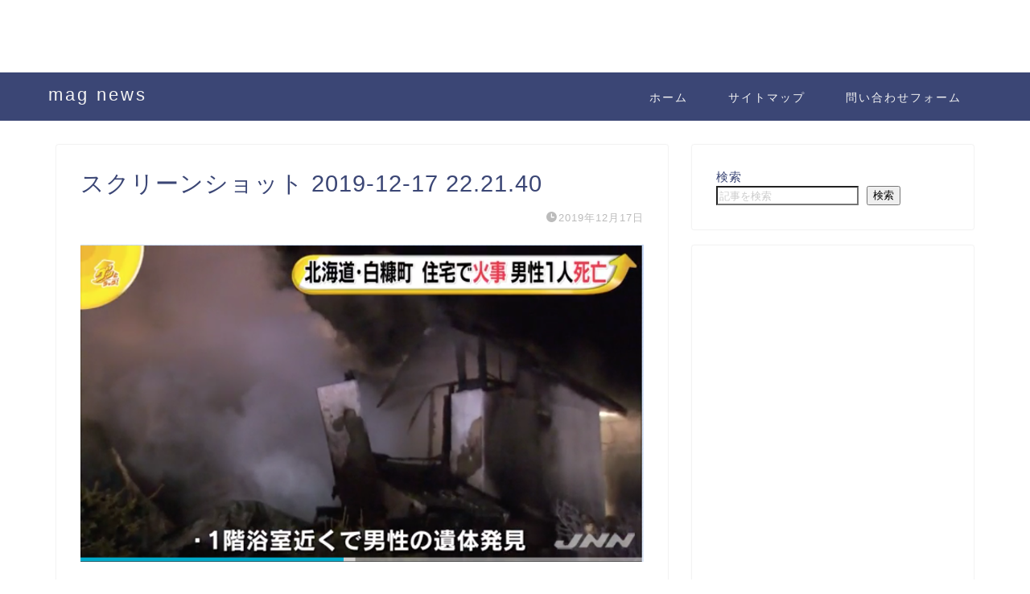

--- FILE ---
content_type: application/javascript
request_url: https://glssp.net/GL_AD/customer/goodlifes_1687.js?148613
body_size: 2810
content:
var $gd;
var scrollViewGL = null;
var GLTouchPostion = 0;

function adType(type, name, scriptSrc, param, enable, callback) {
	this.name = name;
	this.scriptSrc = scriptSrc;
	this.enable = enable;
	this.callback = callback;
	this.param = param;
	this.type = type;
	this.loading = false;
}

function logtag(cid,type){
	var gl_log_date = new Date();
	return '<script src="https://glssp.net/logger.js?c='+cid+'&t='+type+'&lt='+gl_log_date.getTime()+'"></script>';
}

var scrollView_ADScripts = {
	1: ''
};

var inline_300x250_ADScripts = {
	1 : '<ins id="yoneads72259"></ins><script type="text/javascript" src="//img.ak.impact-ad.jp/ic/pone/tags/3738/072259_5.js"></script>',
	2 : '<ins id="yoneads74436"></ins><script type="text/javascript" src="//img.ak.impact-ad.jp/ic/pone/tags/3738/074436_4.js"></script>',
	3 : '<ins id="yoneads74437"></ins><script type="text/javascript" src="//img.ak.impact-ad.jp/ic/pone/tags/3738/074437_5.js"></script>',
	4 : '<ins id="yoneads74439"></ins><script type="text/javascript" src="//img.ak.impact-ad.jp/ic/pone/tags/3738/074439_7.js"></script>',
}

var st_rate = 0;
var gl_fall_tag_12 = '<script type="text/javascript">var adstir_vars = {  ver: "4.0",  app_id: "MEDIA-d5f71f43",  ad_spot: 2,  center: false};</script><script type="text/javascript" src="https://js.ad-stir.com/js/adstir.js"></script>'

if(navigator.userAgent.match(/iPhone|iPad|iPod/i) ) {
	gl_fall_tag_12 = '<script type="text/javascript">var adstir_vars = {  ver: "4.0",  app_id: "MEDIA-d5f71f43",  ad_spot: 1,  center: false};</script><script type="text/javascript" src="https://js.ad-stir.com/js/adstir.js"></script>'
}

	
//if (Math.random() * 100 <= 50) {
//    GLTouchPostion = 50;
//} else {
//    GLTouchPostion = 40;
//}

adType.prototype.loadSctiptTest = function (time) {
	var thisObject = this;
	var scriptSource = this.scriptSrc + "?" + time;
	$gd.ajax({
		type: "GET",
		url: scriptSource,
		success: function () {
			if (thisObject.callback !== null) {
				thisObject.callback(thisObject.param);
			}
		},
		error: function (jqxhr, settings, exception) {
			setTimeout(thisObject.loadSctiptTest.bind(thisObject, time), 100);
		},
		dataType: "script",
		cache: true,
		ifModified: true
	});
};

var ads = {
	interstial: new adType(1, "interstial", 'https://glssp.net/GL_AD/interstitial/interstitial_nv_gl_2.js', {
TAG_NUMBER:1038,
		_w: 300,
		_h: 250,
		_frequency_minute: 0,
		_rate: 60,
		_delay_time: 1,
		_btn: 1,
		_double:1,
		_btn_size: 1,
		_resize:0,
		_backgroundColor: "#000000",
		_backgroundOpacity: 0.5,
		_scroll: true,
		adScript: '<script type="text/javascript">var adstir_vars = {  ver: "4.0",  app_id: "MEDIA-d5f71f43",  ad_spot: 3,  center: false};</script><script type="text/javascript" src="https://js.ad-stir.com/js/adstir.js"></script>'
	}, false,
		function (param) {
			var interstitial = new Interstitial(param);
			if(scrollViewGL !== null && scrollViewGL !== undefined) {
				scrollViewGL.stopScrollView();
			}
			interstitial.execute();
		}),
	scroll_view: new adType(2, "scroll_view", 'https://glssp.net/GL_AD/scroll_view/scroll_view_gl.js', {
		bookmarkTagId: "scroll_view_gl_bookmark",
		width: 300,
		height: 250,
		FREQUENCY_MINUTE: 0,
		AD_DISPLAY_RATE: 100,
		DELAY_SHOW_AD: 1,
		BTN_POSITION: 0,
		BTN_SIZE: 1,
		AD_BACKGROUND_COLOR: "#000000",
		AD_BACKGROUND_COLOR_OPACITY: 0.5,
		CAN_WINDOW_SCROLL: true,
		SCROLL_VIEW_AD_SCRIPTS: scrollView_ADScripts,
		adScript: ''
	}, false,
		function (param) {
			if (param.isInterstitialOn !== undefined && param.isInterstitialOn === true) {
				clearInterval(param.timerForWaitInters);
				setTimeout(function () {
					param.timerForWaitInters = setInterval(function () {
						if (!AD_DEFAULT_SETTING_SCROLL_VIEW.checkIntertitail()) {
							clearInterval(param.timerForWaitInters);
							scrollViewGL = new ScrollView(param);
							scrollViewGL.execute();
						}
					}, 500);
				}, 2000);
			} else {
				scrollViewGL = new ScrollView(param);
				setTimeout(function() {
					scrollViewGL.execute();
				}, 500);
			}
		}),
	overlay_fall_type: new adType(4,"overlay_fall_type", 'https://glssp.net/GL_AD/overlap_fall_type/overlay_fall_type_nv_gl.js', {
		OVERLAP_TYPE: 8,
		AD_SIZE: 1,
		FADE_IN_TIME: 2,
		BAR_STRINGCOLOR: '',
		BAR_BACKGROUNDCOLOR: 'black',
		BAR_HEIGHT: 27.5,
		BAR_INNER_TEXT: "【PR】",
		BAR_FONT_SIZE: 10,
		DELAY_SHOW_AD: 0.5,
		move_top: 100,
		TOP_POSITION_PERCENT: 60,
		FIRST_DELAY_TIME: 1,
		TOUCH_EVENT: true,
		TOUCH_TIME: 0.1,
		TOUCH_TOP_POSITION_PERCENT: 35,
		adScript: ''
	}, false,
		function (param) {
			var overlayFallType = new OverlayFallType(param);
			overlayFallType.execute();
		}),
	overlay_fall_type_normal_2: new adType(12, "overlay_fuwatto", 'https://glssp.net/GL_AD/overlap_fixed/overlay_fixed_dev.js', {
TAG_NUMBER:885,
		OVERLAP_TYPE:2,
		BAR_STRINGCOLOR: "white",
		BAR_BACKGROUNDCOLOR: "black",
		BAR_HEIGHT: 30,
		BAR_INNER_TEXT: "【PR】",
		BAR_FONT_SIZE: 10,
		BAR_DISPLAY_TYPE: 3,
		HIDE_BAR_SIZE:[100],
		AD_RELOAD_TYPE:0,
		AD_RELOAD_TIME:12000,
		AD_RELOAD_COUNT:100,
		ST_RATE:st_rate,
		adScript: gl_fall_tag_12+'<script src="https://glssp.net/GL_AD/additional/gl_tssprj2.js"></script>'
	}, false,
		function (param) {
			var overlayfixedtype = new OverlayFixedType(param);
			overlayfixedtype.execute();
		}),

	inline_300x250: new adType(8,"inline", 'https://glssp.net/GL_AD/inline/inline_sd.js', {
TAG_NUMBERS:{1:898,2:963,3:964,4:965},
		bookmarkTag: "inline_bookmark_300x250_",
		IFRAME_WIDTH: 300,
		IFRAME_HEIGHT: 250,
		INLINE_AD_SCRIPTS: inline_300x250_ADScripts,
		SHOULD_ZOOM_UP: false,
		DEFAULT_OPENS:{1:100},
//        START_WAIT:500,
//        DISPLAY_TIME:1000,
		adScript:''
	}, false,
		function (param) {
			var inlineExe = new Inline(param);
			inlineExe.execute();
		}),
};

var mobileCheck = {
	Android: function () {
		return navigator.userAgent.match(/Android/i);
	},
	BlackBerry: function () {
		return navigator.userAgent.match(/BlackBerry/i);
	},
	iOS: function () {
		return navigator.userAgent.match(/iPhone|iPad|iPod/i);
	},
	Opera: function () {
		return navigator.userAgent.match(/Opera Mini/i);
	},
	Windows: function () {
		return navigator.userAgent.match(/IEMobile/i);
	},
	Tablet: function () {
		return navigator.userAgent.match(/Tablet/i);
	},
	isMobile: function () {
		return (mobileCheck.Android() || mobileCheck.BlackBerry() || mobileCheck.iOS() || mobileCheck.Opera() || mobileCheck.Windows() || mobileCheck.Tablet());
	},
	isVertical: function () {
		if (window.innerHeight > window.innerWidth) {
			return true;
		} else {
			return false;
		}
	}
};

var AD_DEFAULT_SETTING = {
	VERSION_JQUERY: "2.1.4",
	addJQueryLib: function (hasJQuery) {
		var script = document.createElement("script");
		script.src = 'https://ajax.googleapis.com/ajax/libs/jquery/' + AD_DEFAULT_SETTING.VERSION_JQUERY + '/jquery.min.js';
		document.getElementsByTagName("head")[0].appendChild(script);
		script.onload = function () {
			if (hasJQuery) {
				$gd = $.noConflict(true);
			} else {
				$gd = $.noConflict(true);
			}
		};
	},
	startAdByType: function (type) {
		var theTime;
		var date = new Date();
		if (typeof GLVersion != 'undefined') {
			if(isNaN(GLVersion)) {
				theTime = date.getTime();
			} else {
				theTime = GLVersion;
			}
		} else {
			theTime = date.getTime();
		}
		Object.keys(ads).forEach(function (key) {
			var val = ads[key];
			if (type == val.type) {
				if(val.type == ads.scroll_view.type) {
					val.param.isInterstitialOn = ads.interstial.loading;
				}
				if (!val.loading) {
					val.loading = true;
					val.loadSctiptTest(theTime);
				}
			}
		});
	}
};

(function () {
	// Load the script
	if (typeof jQuery != 'undefined') {
		if (jQuery.fn.jquery === AD_DEFAULT_SETTING.VERSION_JQUERY) {
			$gd = $;
		} else {
			AD_DEFAULT_SETTING.addJQueryLib(true);
		}
	} else {
		AD_DEFAULT_SETTING.addJQueryLib(false);
	}
})();


--- FILE ---
content_type: application/javascript; charset=utf-8;
request_url: https://dalc.valuecommerce.com/app3?p=885461218&_s=https%3A%2F%2Fmag-zou.com%2F%25E3%2582%25B9%25E3%2582%25AF%25E3%2583%25AA%25E3%2583%25BC%25E3%2583%25B3%25E3%2582%25B7%25E3%2583%25A7%25E3%2583%2583%25E3%2583%2588-2019-12-17-22-21-40%2F&vf=iVBORw0KGgoAAAANSUhEUgAAAAMAAAADCAYAAABWKLW%2FAAAAMElEQVQYV2NkFGP4nxGjzGDUd5eBcbMk8%2F87Vz4wVM8VYmDczdX1P%2BAZD4OGQBYDAAaZDWjDcncKAAAAAElFTkSuQmCC
body_size: 1388
content:
vc_linkswitch_callback({"t":"6972239c","r":"aXIjnAACgHsDj-3zCooERAqKC5a4fg","ub":"aXIjmwAAsxkDj%2B3zCooFuwqKC%2FCWMw%3D%3D","vcid":"iYLOCRNVGFItsu_er2awJ_6hFbXM5U73krcoTlbJt1Ar4n-pQBameCVfSv6jpSBdP-a5Sj6QKQgoVElgwFEYBIc-FeDl3qPzzbw0BFc8Nn1i-ITgChaULqmnP_f2p3ChIS1B2-lqmD465dRotuX8tBezSfOA73S7iZu-CQ5RSag","vcpub":"0.163963","s":3426693,"approach.yahoo.co.jp":{"a":"2821580","m":"2201292","g":"0c6e304f8e"},"paypaystep.yahoo.co.jp":{"a":"2821580","m":"2201292","g":"0c6e304f8e"},"service.expedia.co.jp":{"a":"2438503","m":"2382533","g":"f88a90fed2","sp":"eapid%3D0-28%26affcid%3Djp.network.valuecommerce.general_mylink."},"mini-shopping.yahoo.co.jp":{"a":"2821580","m":"2201292","g":"0c6e304f8e"},"welove.expedia.co.jp":{"a":"2438503","m":"2382533","g":"f88a90fed2","sp":"eapid%3D0-28%26affcid%3Djp.network.valuecommerce.general_mylink."},"www.netmile.co.jp":{"a":"2438503","m":"2382533","g":"f88a90fed2","sp":"eapid%3D0-28%26affcid%3Djp.network.valuecommerce.general_mylink."},"shopping.geocities.jp":{"a":"2821580","m":"2201292","g":"0c6e304f8e"},"www.expedia.co.jp":{"a":"2438503","m":"2382533","g":"f88a90fed2","sp":"eapid%3D0-28%26affcid%3Djp.network.valuecommerce.general_mylink."},"l":4,"shopping.yahoo.co.jp":{"a":"2821580","m":"2201292","g":"0c6e304f8e"},"p":885461218,"paypaymall.yahoo.co.jp":{"a":"2821580","m":"2201292","g":"0c6e304f8e"}})